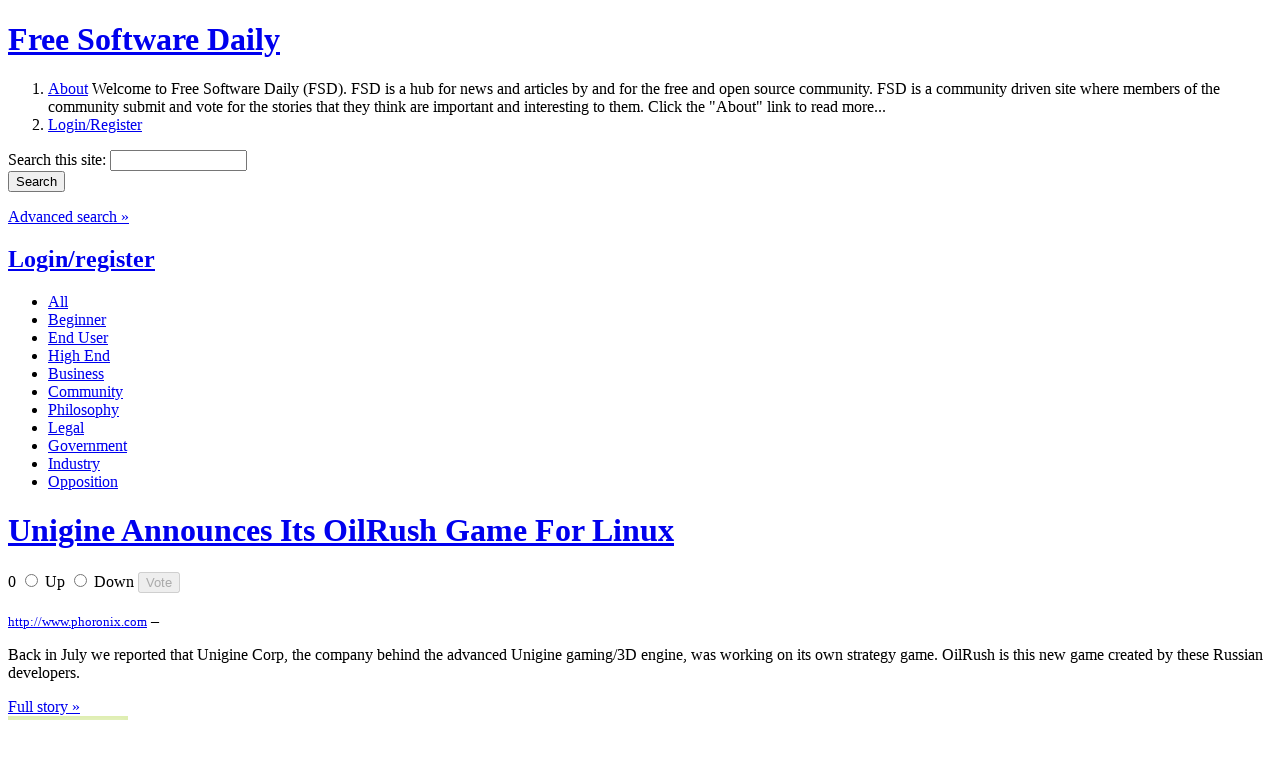

--- FILE ---
content_type: text/html; charset=utf-8
request_url: https://www.google.com/recaptcha/api2/aframe
body_size: 267
content:
<!DOCTYPE HTML><html><head><meta http-equiv="content-type" content="text/html; charset=UTF-8"></head><body><script nonce="lCYNhF_Tz3TOe38f7oiI7A">/** Anti-fraud and anti-abuse applications only. See google.com/recaptcha */ try{var clients={'sodar':'https://pagead2.googlesyndication.com/pagead/sodar?'};window.addEventListener("message",function(a){try{if(a.source===window.parent){var b=JSON.parse(a.data);var c=clients[b['id']];if(c){var d=document.createElement('img');d.src=c+b['params']+'&rc='+(localStorage.getItem("rc::a")?sessionStorage.getItem("rc::b"):"");window.document.body.appendChild(d);sessionStorage.setItem("rc::e",parseInt(sessionStorage.getItem("rc::e")||0)+1);localStorage.setItem("rc::h",'1765381237461');}}}catch(b){}});window.parent.postMessage("_grecaptcha_ready", "*");}catch(b){}</script></body></html>